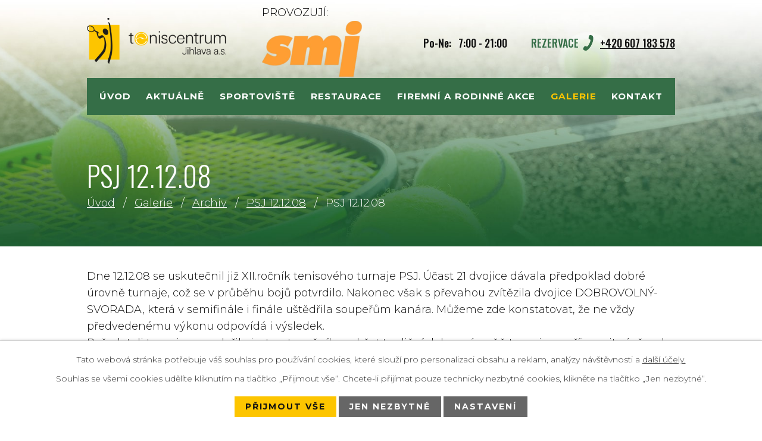

--- FILE ---
content_type: text/html; charset=utf-8
request_url: https://www.teniscentrum-ji.cz/psj-12-12-08/psj-12-12-08-1183902-1
body_size: 6241
content:
<!DOCTYPE html>
<html lang="cs" data-lang-system="cs">
	<head>
	




		<!--[if IE]><meta http-equiv="X-UA-Compatible" content="IE=EDGE"><![endif]-->
			<meta name="viewport" content="width=device-width, initial-scale=1, user-scalable=yes">
			<meta http-equiv="content-type" content="text/html; charset=utf-8" />
			<meta name="robots" content="index,follow" />
			<meta name="author" content="Antee s.r.o." />
			<meta name="description" content="     Dne 12.12.08 se uskutečnil již XII.ročník tenisového turnaje PSJ. Účast 21 dvojice dávala předpoklad dobré úrovně turnaje, což se v průběhu bojů potvrdilo. Nakonec však s převahou zvítězila dvojice DOBROVOLNÝ-SVORADA, která v semifinále i finále uštědřila soupeřům kanára. Můžeme zde konstatovat, že ne vždy předvedenému výkonu odpovídá i výsledek.      Požadateli turnaje se podařilo i v tomto ročníku udržet tradiční dobrou úrověň turnaje a zpříjemnit závěr roku všem zúčastněným a za to mu patří dík." />
			<meta name="keywords" content="teniscentrum, Jihlava, tenis, badminton, squash, restaurace" />
			<meta name="viewport" content="width=device-width, initial-scale=1, user-scalable=yes" />
			<meta property="og:image" content="http://www.teniscentrum-ji.cz/image.php?oid=1184133" />
<title>PSJ 12.12.08 | TenisCentrum Jihlava, a.s.</title>

		<link rel="stylesheet" type="text/css" href="https://cdn.antee.cz/jqueryui/1.8.20/css/smoothness/jquery-ui-1.8.20.custom.css?v=2" integrity="sha384-969tZdZyQm28oZBJc3HnOkX55bRgehf7P93uV7yHLjvpg/EMn7cdRjNDiJ3kYzs4" crossorigin="anonymous" />
		<link rel="stylesheet" type="text/css" href="/style.php?nid=V0VJTQ==&amp;ver=1768399196" />
		<link rel="stylesheet" type="text/css" href="/css/libs.css?ver=1768399900" />
		<link rel="stylesheet" type="text/css" href="https://cdn.antee.cz/genericons/genericons/genericons.css?v=2" integrity="sha384-DVVni0eBddR2RAn0f3ykZjyh97AUIRF+05QPwYfLtPTLQu3B+ocaZm/JigaX0VKc" crossorigin="anonymous" />

		<script src="/js/jquery/jquery-3.0.0.min.js" ></script>
		<script src="/js/jquery/jquery-migrate-3.1.0.min.js" ></script>
		<script src="/js/jquery/jquery-ui.min.js" ></script>
		<script src="/js/jquery/jquery.ui.touch-punch.min.js" ></script>
		<script src="/js/libs.min.js?ver=1768399900" ></script>
		<script src="/js/ipo.min.js?ver=1768399889" ></script>
			<script src="/js/locales/cs.js?ver=1768399196" ></script>

			<script src='https://www.google.com/recaptcha/api.js?hl=cs&render=explicit' ></script>

		<link href="/aktualne?action=atom" type="application/atom+xml" rel="alternate" title="Aktuálně">
<link rel="preconnect" href="https://fonts.googleapis.com">
<link rel="preconnect" href="https://fonts.gstatic.com" crossorigin>
<link href="https://fonts.googleapis.com/css2?family=Montserrat:wght@300..700&amp;family=Oswald:wght@300..500&amp;display=fallback" rel="stylesheet">
<link href="/image.php?nid=3567&amp;oid=8825963&amp;width=32" rel="icon" type="image/png">
<link rel="shortcut icon" href="/image.php?nid=3567&amp;oid=8825963&amp;width=32">
<script>
ipo.api.live('body', function(el) {
//posun patičky
$(el).find("#ipocopyright").insertAfter("#ipocontainer");
});
//posun h1 a drob. navigace
ipo.api.live('h1', function(el) {
if((!document.getElementById('page8517405')) && ($("#system-menu").length != 1) && ($(window).width() >= 1024))  {
$(el).prependTo("#iponavigation");
$("#iponavigation").prependTo(".header__bg--sp");
}
if (($('.error')[0]) && ($(window).width() > 1024)) {
$(el).prependTo(".header__bg--sp");
$(el).wrapAll("<div id='iponavigation'>");
}
});
</script>
<link rel="preload" href="/image.php?nid=3567&amp;oid=8825960&amp;height=113" as="image">
	</head>

	<body id="page1183902" class="subpage1183902 subpage679777 subpage3570950"
			
			data-nid="3567"
			data-lid="CZ"
			data-oid="1183902"
			data-layout-pagewidth="1024"
			
			data-slideshow-timer="3"
			 data-ipo-meta-album="1"
						
				
				data-layout="responsive" data-viewport_width_responsive="1024"
			>



							<div id="snippet-cookiesConfirmation-euCookiesSnp">			<div id="cookieChoiceInfo" class="cookie-choices-info template_1">
					<p>Tato webová stránka potřebuje váš souhlas pro používání cookies, které slouží pro personalizaci obsahu a reklam, analýzy návštěvnosti a 
						<a class="cookie-button more" href="https://navody.antee.cz/cookies" target="_blank">další účely.</a>
					</p>
					<p>
						Souhlas se všemi cookies udělíte kliknutím na tlačítko „Přijmout vše“. Chcete-li přijímat pouze technicky nezbytné cookies, klikněte na tlačítko „Jen nezbytné“.
					</p>
				<div class="buttons">
					<a class="cookie-button action-button ajax" id="cookieChoiceButton" rel=”nofollow” href="/psj-12-12-08/psj-12-12-08-1183902-1?do=cookiesConfirmation-acceptAll">Přijmout vše</a>
					<a class="cookie-button cookie-button--settings action-button ajax" rel=”nofollow” href="/psj-12-12-08/psj-12-12-08-1183902-1?do=cookiesConfirmation-onlyNecessary">Jen nezbytné</a>
					<a class="cookie-button cookie-button--settings action-button ajax" rel=”nofollow” href="/psj-12-12-08/psj-12-12-08-1183902-1?do=cookiesConfirmation-openSettings">Nastavení</a>
				</div>
			</div>
</div>				<div id="ipocontainer">

			<div class="menu-toggler">

				<span>Menu</span>
				<span class="genericon genericon-menu"></span>
			</div>

			<span id="back-to-top">

				<i class="fa fa-angle-up"></i>
			</span>

			<div id="ipoheader">

				<div class="header-container flex-container">
	<a href="/" class="header-logo">
		<img src="/image.php?nid=3567&amp;oid=8825960&amp;height=113" height="113" alt="logo">
	</a>
	<a class="smj-header" target="_blank" href="http://www.smj.cz/">
		<p style="color: black; margin-bottom: 0em;">PROVOZUJÍ:</p>
		<img id="smj-big" src="/image.php?nid=3567&amp;oid=12034038&amp;height=69" height="69" alt="smj">
		<img id="smj-small" src="/image.php?nid=3567&amp;oid=12033973&amp;height=95" height="95" alt="smj">
	</a>
	<div class="header-modul flex-container">
		<!--<a class="action-button prace-unas" href="http://ipopage/?oid=7637835">Práce u nás</a>-->
		<span class="otevreno" style="font-size: 1rem;">
			Po-Ne: &nbsp;&nbsp;7:00 - 21:00<br>
		</span>
		<span class="rezervace">
			<strong>Rezervace </strong><a href="tel:+420607183578">+420 607 183 578</a>
		</span>
	</div>
</div>

<div class="header__bg header__bg--sp">
	
		 
		<div class="boxImage" style="background-image:url(/image.php?oid=8825961&amp;nid=3567&amp;width=2000);">
			<br>
		</div>
		 
		
	
</div>			</div>

			<div id="ipotopmenuwrapper">

				<div id="ipotopmenu">
<h4 class="hiddenMenu">Horní menu</h4>
<ul class="topmenulevel1"><li class="topmenuitem1 noborder" id="ipomenu8517405"><a href="/">Úvod</a></li><li class="topmenuitem1" id="ipomenu8517701"><a href="/aktualne">Aktuálně</a></li><li class="topmenuitem1" id="ipomenu7207636"><a href="/sportoviste">Sportoviště</a><ul class="topmenulevel2"><li class="topmenuitem2" id="ipomenu3570903"><a href="/tenis">Tenis</a></li><li class="topmenuitem2" id="ipomenu3570913"><a href="/badminton">Badminton</a></li><li class="topmenuitem2" id="ipomenu3570917"><a href="/squash">Squash</a></li><li class="topmenuitem2" id="ipomenu10404731"><a href="/sportovni-hala">Sportovní hala</a></li><li class="topmenuitem2" id="ipomenu451536"><a href="/ceniky-a-slevy">Ceníky a slevy</a></li><li class="topmenuitem2" id="ipomenu1938963"><a href="/hledam_spoluhrace">Hledám spoluhráče</a></li></ul></li><li class="topmenuitem1" id="ipomenu7556249"><a href="/restaurace">Restaurace</a></li><li class="topmenuitem1" id="ipomenu8517732"><a href="/firemni-a-rodinne-akce">Firemní a rodinné akce</a></li><li class="topmenuitem1 active" id="ipomenu3570950"><a href="/galerie">Galerie</a></li><li class="topmenuitem1" id="ipomenu8517406"><a href="/kontakt">Kontakt</a></li></ul>
					<div class="cleartop"></div>
				</div>
			</div>
			<div id="ipomain">
				
				<div id="ipomainframe">
					<div id="ipopage">
<div id="iponavigation">
	<h5 class="hiddenMenu">Drobečková navigace</h5>
	<p>
			<a href="/">Úvod</a> <span class="separator">&gt;</span>
			<a href="/galerie">Galerie</a> <span class="separator">&gt;</span>
			<a href="/archiv">Archiv</a> <span class="separator">&gt;</span>
			<a href="/psj-12-12-08">PSJ 12.12.08</a> <span class="separator">&gt;</span>
			<span class="currentPage">PSJ 12.12.08</span>
	</p>

</div>
						<div class="ipopagetext">
							<div class="gallery view-detail content">
								
								<h1>PSJ 12.12.08</h1>

<div id="snippet--flash"></div>
								
																	<hr class="cleaner">

<div class="album">
	<div class="paragraph description clearfix"><p>     Dne 12.12.08 se uskutečnil již XII.ročník tenisového turnaje PSJ. Účast 21 dvojice dávala předpoklad dobré úrovně turnaje, což se v průběhu bojů potvrdilo. Nakonec však s převahou zvítězila dvojice DOBROVOLNÝ-SVORADA, která v semifinále i finále uštědřila soupeřům kanára. Můžeme zde konstatovat, že ne vždy předvedenému výkonu odpovídá i výsledek. <br>     Požadateli turnaje se podařilo i v tomto ročníku udržet tradiční dobrou úrověň turnaje a zpříjemnit závěr roku všem zúčastněným a za to mu patří dík.</p></div>
</div>
	
<div id="snippet--images"><div class="images clearfix">

																				<div class="image-wrapper" data-img="1184133" style="margin: 5.89px; padding: 6px;">
		<div class="image-inner-wrapper with-description">
						<div class="image-thumbnail" style="width: 90px; height: 90px;">
				<a class="image-detail" href="/image.php?nid=3567&amp;oid=1184133&amp;width=700" data-srcset="/image.php?nid=3567&amp;oid=1184133&amp;width=1600 1600w, /image.php?nid=3567&amp;oid=1184133&amp;width=1200 1200w, /image.php?nid=3567&amp;oid=1184133&amp;width=700 700w, /image.php?nid=3567&amp;oid=1184133&amp;width=300 300w" data-image-width="1600" data-image-height="1200" data-caption="IMG_0315.jpg" target="_blank">
<img alt="IMG_0315.jpg" style="margin: 0px -15px;" loading="lazy" width="120" height="90" data-src="/image.php?nid=3567&amp;oid=1184133&amp;width=120&amp;height=90">
</a>
			</div>
										<div class="image-description" title="IMG_0315.jpg" style="width: 90px;">
						IMG_0315.jpg					</div>
						</div>
	</div>
																			<div class="image-wrapper" data-img="1184132" style="margin: 5.89px; padding: 6px;">
		<div class="image-inner-wrapper with-description">
						<div class="image-thumbnail" style="width: 90px; height: 90px;">
				<a class="image-detail" href="/image.php?nid=3567&amp;oid=1184132&amp;width=700" data-srcset="/image.php?nid=3567&amp;oid=1184132&amp;width=1600 1600w, /image.php?nid=3567&amp;oid=1184132&amp;width=1200 1200w, /image.php?nid=3567&amp;oid=1184132&amp;width=700 700w, /image.php?nid=3567&amp;oid=1184132&amp;width=300 300w" data-image-width="1600" data-image-height="1200" data-caption="IMG_0316.jpg" target="_blank">
<img alt="IMG_0316.jpg" style="margin: 0px -15px;" loading="lazy" width="120" height="90" data-src="/image.php?nid=3567&amp;oid=1184132&amp;width=120&amp;height=90">
</a>
			</div>
										<div class="image-description" title="IMG_0316.jpg" style="width: 90px;">
						IMG_0316.jpg					</div>
						</div>
	</div>
																			<div class="image-wrapper" data-img="1184131" style="margin: 5.89px; padding: 6px;">
		<div class="image-inner-wrapper with-description">
						<div class="image-thumbnail" style="width: 90px; height: 90px;">
				<a class="image-detail" href="/image.php?nid=3567&amp;oid=1184131&amp;width=700" data-srcset="/image.php?nid=3567&amp;oid=1184131&amp;width=1600 1600w, /image.php?nid=3567&amp;oid=1184131&amp;width=1200 1200w, /image.php?nid=3567&amp;oid=1184131&amp;width=700 700w, /image.php?nid=3567&amp;oid=1184131&amp;width=300 300w" data-image-width="1600" data-image-height="1200" data-caption="IMG_0317.jpg" target="_blank">
<img alt="IMG_0317.jpg" style="margin: 0px -15px;" loading="lazy" width="120" height="90" data-src="/image.php?nid=3567&amp;oid=1184131&amp;width=120&amp;height=90">
</a>
			</div>
										<div class="image-description" title="IMG_0317.jpg" style="width: 90px;">
						IMG_0317.jpg					</div>
						</div>
	</div>
																			<div class="image-wrapper" data-img="1184130" style="margin: 5.89px; padding: 6px;">
		<div class="image-inner-wrapper with-description">
						<div class="image-thumbnail" style="width: 90px; height: 90px;">
				<a class="image-detail" href="/image.php?nid=3567&amp;oid=1184130&amp;width=700" data-srcset="/image.php?nid=3567&amp;oid=1184130&amp;width=1600 1600w, /image.php?nid=3567&amp;oid=1184130&amp;width=1200 1200w, /image.php?nid=3567&amp;oid=1184130&amp;width=700 700w, /image.php?nid=3567&amp;oid=1184130&amp;width=300 300w" data-image-width="1600" data-image-height="1200" data-caption="IMG_0318.jpg" target="_blank">
<img alt="IMG_0318.jpg" style="margin: 0px -15px;" loading="lazy" width="120" height="90" data-src="/image.php?nid=3567&amp;oid=1184130&amp;width=120&amp;height=90">
</a>
			</div>
										<div class="image-description" title="IMG_0318.jpg" style="width: 90px;">
						IMG_0318.jpg					</div>
						</div>
	</div>
																			<div class="image-wrapper" data-img="1184137" style="margin: 5.89px; padding: 6px;">
		<div class="image-inner-wrapper with-description">
						<div class="image-thumbnail" style="width: 90px; height: 90px;">
				<a class="image-detail" href="/image.php?nid=3567&amp;oid=1184137&amp;width=700" data-srcset="/image.php?nid=3567&amp;oid=1184137&amp;width=1600 1600w, /image.php?nid=3567&amp;oid=1184137&amp;width=1200 1200w, /image.php?nid=3567&amp;oid=1184137&amp;width=700 700w, /image.php?nid=3567&amp;oid=1184137&amp;width=300 300w" data-image-width="1600" data-image-height="1200" data-caption="IMG_0319.jpg" target="_blank">
<img alt="IMG_0319.jpg" style="margin: 0px -15px;" loading="lazy" width="120" height="90" data-src="/image.php?nid=3567&amp;oid=1184137&amp;width=120&amp;height=90">
</a>
			</div>
										<div class="image-description" title="IMG_0319.jpg" style="width: 90px;">
						IMG_0319.jpg					</div>
						</div>
	</div>
		<hr class="cleaner">
</div>
</div>

<div id="snippet--uploader"></div><a class='backlink action-button' href='/psj-12-12-08'>Zpět na přehled</a>
															</div>
						</div>
					</div>


					

					

					<div class="hrclear"></div>
					<div id="ipocopyright">
<div class="copyright">
	<div class="footer-wrapper">
	<div class="footer-container layout-container">
		<div class="footer-inner flex-container">
			<h2>Teniscentrum Jihlava, a.s.</h2>
			<div>
				<div>
					<h3>Adresa</h3>
					<p>Mostecká 24<br>586 01 Jihlava</p>
					<h3>Recepce</h3>
					<p>
						<a href="tel:+420607183578">+420 607 183 578</a><br>
						<a href="mailto:recepce@teniscentrum-ji.cz">recepce@teniscentrum-ji.cz</a>
					</p>
				</div>
				<div>
				</div>
			</div>
			<div>

				<div class="loga flex-container loga-footer">
					<a href="https://www.jihlava.cz/" target="_blank" rel="noopener noreferrer">
						<img src="/file.php?nid=3567&amp;oid=8893271&amp;height=55" height="55" alt="Jihlava">
					</a>
					<a href="http://www.vodniraj.cz/" target="_blank" rel="noopener noreferrer">
						<img src="/image.php?nid=3567&amp;oid=12010804" alt="vodní ráj">
					</a>
					<a href="https://www.sport-nastoupach.cz/" target="_blank">Sportovní areál Na Stoupách Jihlava</a>
					<!--<a href="http://www.frey-consulting.cz/" target="_blank" rel="noopener noreferrer">
<img src="image.php?nid=3567&oid=9165739&height=55" height="55" alt="frey Consulting">
</a>
<a href="http://tulipholding.cz/" target="_blank" rel="noopener noreferrer">
<img src="image.php?nid=3567&oid=9179107&height=55" height="55" alt="frey Consulting">
</a>-->
				</div>
			</div>
		</div>
	</div>
	<a class="footer-mapa" href="https://goo.gl/maps/5RKz3jgYGtwLgy919" target="_blank" rel="noopener noreferrer">
		<span class="action-button">
			Zobrazit na mapě
		</span>
	</a>
</div>
<div class="row antee">
	<p class="layout-container">
		© 2026 TENISCENTRUM JIHLAVA, a.s., <a href="mailto:reditel@teniscentrum-ji.cz">Kontaktovat webmastera</a>, <span id="links"><a href="/mapa-stranek">Mapa stránek</a></span><br>ANTEE s.r.o. - <a href="https://www.antee.cz" rel="nofollow">Tvorba webových stránek</a>, Redakční systém IPO
	</p>
</div>
</div>
					</div>
					<div id="ipostatistics">
<script >
	var _paq = _paq || [];
	_paq.push(['disableCookies']);
	_paq.push(['trackPageView']);
	_paq.push(['enableLinkTracking']);
	(function() {
		var u="https://matomo.antee.cz/";
		_paq.push(['setTrackerUrl', u+'piwik.php']);
		_paq.push(['setSiteId', 1606]);
		var d=document, g=d.createElement('script'), s=d.getElementsByTagName('script')[0];
		g.defer=true; g.async=true; g.src=u+'piwik.js'; s.parentNode.insertBefore(g,s);
	})();
</script>
<script >
	$(document).ready(function() {
		$('a[href^="mailto"]').on("click", function(){
			_paq.push(['setCustomVariable', 1, 'Click mailto','Email='+this.href.replace(/^mailto:/i,'') + ' /Page = ' +  location.href,'page']);
			_paq.push(['trackGoal', 4]);
			_paq.push(['trackPageView']);
		});

		$('a[href^="tel"]').on("click", function(){
			_paq.push(['setCustomVariable', 1, 'Click telefon','Telefon='+this.href.replace(/^tel:/i,'') + ' /Page = ' +  location.href,'page']);
			_paq.push(['trackPageView']);
		});
	});
</script>
					</div>

					<div id="ipofooter">
						
					</div>
				</div>
			</div>
		</div>
	</body>
</html>


--- FILE ---
content_type: image/svg+xml
request_url: https://www.teniscentrum-ji.cz/file.php?nid=3567&oid=8893271&height=55
body_size: 1357
content:
<svg version="1.1"
	 xmlns="http://www.w3.org/2000/svg" xmlns:a="http://ns.adobe.com/AdobeSVGViewerExtensions/3.0/"
	 x="0px" y="0px" width="138" height="60" viewBox="0 0 138 60" enable-background="new 0 0 138 60" xml:space="preserve">
<defs>
</defs>
<rect fill="#CA1517" width="138" height="60"/>
<path fill="#FFFFFF" d="M110.604,33.848h1.432V36.1h-1.468c-0.466,0-0.575-0.25-0.575-0.752v-0.787
	C109.992,34.096,110.102,33.848,110.604,33.848 M117.871,28.226c0-2.974-1.252-5.048-4.906-5.048h-7.948v5.44
	c0.429-0.323,1.217-0.43,1.899-0.43h4.582c0.465,0,0.537,0.146,0.537,0.646v0.825h-3.008c-3.615,0-4.869,2.073-4.869,5.009v1.29
	c0,3.041,1.287,5.12,4.869,5.12h8.844V28.226z M98.383,41.078l4.621-17.9H96.67l-1.576,11.526l-1.649-11.526h-6.62l4.581,17.9
	H98.383z M77.75,33.848h1.432V36.1h-1.467c-0.467,0-0.572-0.25-0.572-0.752v-0.787C77.143,34.096,77.248,33.848,77.75,33.848
	 M85.017,28.226c0-2.974-1.253-5.048-4.901-5.048h-7.949v5.44c0.426-0.323,1.217-0.43,1.895-0.43h4.585
	c0.464,0,0.536,0.146,0.536,0.646v0.825h-3.008c-3.615,0-4.867,2.073-4.867,5.009v1.29c0,3.041,1.285,5.12,4.867,5.12h8.843V28.226z
	 M62.01,41.078h5.836V16.018H62.01V41.078z M50.095,23.178v-7.16H44.26v25.061h5.835V28.295h1.54c0.429,0,0.498,0.182,0.498,0.682
	v12.102h5.839V28.295c0-3.005-1.183-5.117-4.906-5.117H50.095z M33.879,21.89h5.834v-5.872h-5.834V21.89z M33.879,41.078h5.834
	V23.179h-5.834V41.078z M23.07,35.457h-2.257c-0.321,0-0.678-0.036-1.037-0.18v5.801h5.12c3.616,0,4.833-2.079,4.833-5.085V16.018
	h-6.122v18.76C23.607,35.277,23.461,35.457,23.07,35.457"/>
</svg>
